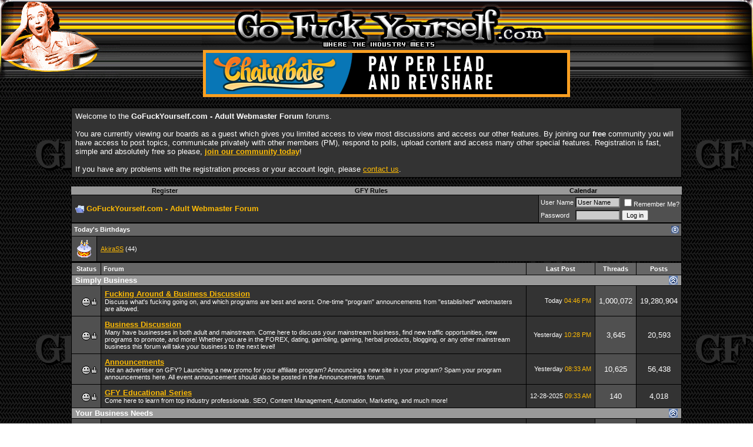

--- FILE ---
content_type: text/html; charset=ISO-8859-1
request_url: https://m.gfy.com/?s=ce0d025bd3c996074db904df7dcabde1
body_size: 9923
content:
<!DOCTYPE html PUBLIC "-//W3C//DTD XHTML 1.0 Transitional//EN" "http://www.w3.org/TR/xhtml1/DTD/xhtml1-transitional.dtd">
<html xmlns="http://www.w3.org/1999/xhtml" dir="ltr" lang="en">
<head>
<base href="https://m.gfy.com/" /><!--[if IE]></base><![endif]-->
	<!-- no cache headers -->
	<meta http-equiv="Pragma" content="no-cache" />
	<meta http-equiv="Expires" content="-1" />
	<meta http-equiv="Cache-Control" content="no-cache" />
	<!-- end no cache headers -->

 	<meta name="robots" content="noarchive">
	
	<title>GFY Webmaster Board</title>
	<link rel="canonical" href="https://gfy.com/" />
<link rel="shortcut icon" type="image/x-icon" href="https://gfy.com/favicon_GFY.ico"/>
<link rel="icon" type="image/ico" href="https://gfy.com/favicon_GFY.ico"/>
<meta http-equiv="Content-Type" content="text/html; charset=ISO-8859-1" />
<meta name="generator" content="vBulletin 3.8.8" />

<meta name="keywords" content="affiliate resource board, adult webmaster resources, adult webmaster resource, adult webmaster board, Adult Webmaster Forum, Adult Webmaster Board, Adult Webmaster Message Board" />
<meta name="description" content="GFY - Adult Webmaster Forum" />


<!-- CSS Stylesheet -->
<style type="text/css" id="vbulletin_css">
/**
* vBulletin 3.8.8 CSS
* Style: 'GFY Webmaster Board vBulletin 3 Style ALL'; Style ID: 18
*/
body
{
	background: black;
	color: white;
	font: 10pt verdana, geneva, lucida, 'lucida grande', arial, helvetica, sans-serif;
	margin: 0px 0px 0px 0px;
	padding: 0px;
	background-image: url('/skins/gfy/skin/bg_org.gif');
}
a:link, body_alink
{
	color: #fdba05;
}
a:visited, body_avisited
{
	color: white;
}
a:hover, a:active, body_ahover
{
	color: #cc6600;
}
td, th, p, li
{
	background: transparent;
	font: 10pt verdana, geneva, lucida, 'lucida grande', arial, helvetica, sans-serif;
}
.tborder
{
	background: black;
	color: black;
}
.tcat
{
	background: #999999;
	color: #ffffff;
	font: bold 10pt verdana, geneva, lucida, 'lucida grande', arial, helvetica, sans-serif;
	padding: 1px 6px 1px 6px;
	/*border-color: yellow;
	border-width: 2px;
	border-style: solid;*/
}
.tcat a:link, .tcat_alink
{
	color: #ffffff;
	text-decoration: none;
}
.tcat a:visited, .tcat_avisited
{
	color: #ffffff;
	text-decoration: none;
}
.tcat a:hover, .tcat a:active, .tcat_ahover
{
	color: #999999;
	text-decoration: underline;
}
.thead
{
	background: #666666;
	color: #FFFFFF;
	font: bold 11px tahoma, verdana, geneva, lucida, 'lucida grande', arial, helvetica, sans-serif;
}
.thead a:link, .thead_alink
{
	color: #FFFFFF;
}
.thead a:visited, .thead_avisited
{
	color: #FFFFFF;
}
.thead a:hover, .thead a:active, .thead_ahover
{
	color: #FFFFFF;
}
.tfoot
{
	color: #cccccc;
}
.tfoot a:link, .tfoot_alink
{
	color: #cccccc;
}
.tfoot a:visited, .tfoot_avisited
{
	color: #cccccc;
}
.tfoot a:hover, .tfoot a:active, .tfoot_ahover
{
	color: white;
}
.alt1, .alt1Active
{
	background: #333333;
	color: white;
}
.alt2, .alt2Active
{
	background: #505050;
	color: white;
}
.inlinemod
{
	background: #FFFFCC;
	color: #000000;
}
.wysiwyg
{
	background: #cccccc;
	color: #000000;
	font: 10pt verdana, geneva, lucida, 'lucida grande', arial, helvetica, sans-serif;
}
textarea, .bginput
{
	background: #cccccc;
	font: 10pt verdana, geneva, lucida, 'lucida grande', arial, helvetica, sans-serif;
}
.bginput option, .bginput optgroup
{
	font-size: 10pt;
	font-family: verdana, geneva, lucida, 'lucida grande', arial, helvetica, sans-serif;
}
.button
{
	font: 11px verdana, geneva, lucida, 'lucida grande', arial, helvetica, sans-serif;
}
select
{
	font: 11px verdana, geneva, lucida, 'lucida grande', arial, helvetica, sans-serif;
}
option, optgroup
{
	font-size: 11px;
	font-family: verdana, geneva, lucida, 'lucida grande', arial, helvetica, sans-serif;
}
.smallfont
{
	font: 11px verdana, geneva, lucida, 'lucida grande', arial, helvetica, sans-serif;
}
.time
{
	color: #fdba05;
}
.navbar
{
	background: transparent;
	color: #fdba05;
	font: 9px verdana, geneva, lucida, 'lucida grande', arial, helvetica, sans-serif;
}
.highlight
{
	color: #FFFFFF;
	font-weight: bold;
}
.fjsel
{
	background: #505050;
	color: white;
}
.fjdpth0
{
	background: #cccccc;
	color: #000000;
}
.panel
{
	background: #505050;
	color: white;
	padding: 10px;
	border: 2px outset;
}
.panelsurround
{
	background: black;
	color: black;
}
legend
{
	color: #fdba05;
	font: 11px tahoma, verdana, geneva, lucida, 'lucida grande', arial, helvetica, sans-serif;
}
.vbmenu_control
{
	background: #999999;
	color: #fdba05;
	font: bold 11px tahoma, verdana, geneva, lucida, 'lucida grande', arial, helvetica, sans-serif;
	padding: 1px 6px 1px 6px;
	white-space: nowrap;
	/*border-color: yellow;
	border-width: 2px;
	border-style: solid;*/
}
.vbmenu_control a:link, .vbmenu_control_alink
{
	color: #000000;
	text-decoration: none;
}
.vbmenu_control a:visited, .vbmenu_control_avisited
{
	color: #000000;
	text-decoration: none;
}
.vbmenu_control a:hover, .vbmenu_control a:active, .vbmenu_control_ahover
{
	color: white;
	text-decoration: underline;
}
.vbmenu_popup
{
	background: #505050;
	color: white;
	border: 1px solid #0B198C;
}
.vbmenu_option
{
	background: #505050;
	color: WHITE;
	font: 11px verdana, geneva, lucida, 'lucida grande', arial, helvetica, sans-serif;
	white-space: nowrap;
	cursor: pointer;
}
.vbmenu_option a:link, .vbmenu_option_alink
{
	color: #fdba05;
	text-decoration: none;
}
.vbmenu_option a:visited, .vbmenu_option_avisited
{
	color: white;
	text-decoration: none;
}
.vbmenu_option a:hover, .vbmenu_option a:active, .vbmenu_option_ahover
{
	color: #cc6600;
	text-decoration: none;
}
.vbmenu_hilite
{
	background: #cccccc;
	color: black;
	font: 11px verdana, geneva, lucida, 'lucida grande', arial, helvetica, sans-serif;
	white-space: nowrap;
	cursor: pointer;
}
.vbmenu_hilite a:link, .vbmenu_hilite_alink
{
	color: white;
	text-decoration: none;
}
.vbmenu_hilite a:visited, .vbmenu_hilite_avisited
{
	color: white;
	text-decoration: none;
}
.vbmenu_hilite a:hover, .vbmenu_hilite a:active, .vbmenu_hilite_ahover
{
	color: white;
	text-decoration: none;
}
/* ***** styling for 'big' usernames on postbit etc. ***** */
.bigusername {
font-size: 10pt;
font-weight: bold;
}


#mylink 
{
	color: #000000;
}
/* ***** pin thread ***** */
#pinoption
{
	background: #FFFFFF;
	color: BLACK;
	font: 11px verdana, geneva, lucida, 'lucida grande', arial, helvetica, sans-serif;
	white-space: nowrap;
}
#pinoptiong
{
	background: #fdba05;
	color: BLACK;
	font: 11px verdana, geneva, lucida, 'lucida grande', arial, helvetica, sans-serif;
	white-space: nowrap;
}
#pinoptionr
{
	background: #cc6600;
	color: BLACK;
	font: 11px verdana, geneva, lucida, 'lucida grande', arial, helvetica, sans-serif;
	white-space: nowrap;
}
#pinoptionold
{
	background: #505050;
	color: BLACK;
	font: 11px verdana, geneva, lucida, 'lucida grande', arial, helvetica, sans-serif;
	white-space: nowrap;
}



/* ***** small padding on 'thead' elements ***** */
td.thead, div.thead { padding: 4px; }

/* ***** basic styles for multi-page nav elements */
.pagenav a { text-decoration: none; }
.pagenav td { padding: 2px 4px 2px 4px; }

/* ***** define margin and font-size for elements inside panels ***** */
.fieldset { margin-bottom: 6px; }
.fieldset, .fieldset td, .fieldset p, .fieldset li { font-size: 11px; }

/* ***** don't change the following ***** */
form { display: inline; }
label { cursor: default; }
.normal { font-weight: normal; }
.inlineimg { vertical-align: middle; }



.wma-btn-reg {
  border-top-left-radius: 5px;
  border-top-right-radius: 5px;
  border-bottom-right-radius: 5px;
  border-bottom-left-radius: 5px;
  text-transform: uppercase;
  margin-right: 0px;
  margin-top: 1px;
  display: inline-block;
  background-image: initial;
  background-position-x: initial;
  background-position-y: initial;
  background-size: initial;
  background-repeat-x: initial;
  background-repeat-y: initial;
  background-attachment: initial;
  background-origin: initial;
  background-clip: initial;
  background-color: rgb(210, 35, 42);
  color: rgb(255, 255, 255);
  padding-top: 10px;
  padding-right: 10px;
  padding-bottom: 10px;
  padding-left: 10px;
  font-size: 15px;
  line-height: 12px;
  text-decoration-line: none;
  text-decoration-style: initial;
  text-decoration-color: initial;
}

a.wma-btn-reg, a.wma-btn-reg:hover, a.wma-btn-reg:active, a.wma-btn-reg:visited {
  color: #fff;
}
</style>
<link rel="stylesheet" type="text/css" href="clientscript/vbulletin_important.css?v=388" />


<!-- / CSS Stylesheet -->




<script type="text/javascript" src="clientscript/yui/yahoo-dom-event/yahoo-dom-event.js?v=388"></script>
<script type="text/javascript" src="clientscript/yui/connection/connection-min.js?v=388"></script>
<script type="text/javascript">
<!--
var SESSIONURL = "s=38f34c63bf0e6af3bc78ca77e68b4ca3&";
var SECURITYTOKEN = "guest";
var IMGDIR_MISC = "images/misc";
var vb_disable_ajax = parseInt("0", 10);
// -->
</script>
<script type="text/javascript" src="clientscript/vbulletin_global.js?v=388"></script>
<script type="text/javascript" src="clientscript/vbulletin_menu.js?v=388"></script>


	<link rel="alternate" type="application/rss+xml" title="GoFuckYourself.com - Adult Webmaster Forum RSS Feed" href="https://gfy.com/external.php?type=RSS2" />
	



  


<script type="text/javascript">
function largerThan(a,b)
{
return a>b;
}
</script>
<script language="javascript">AC_FL_RunContent = 0;</script>
<script src="/js/AC_RunActiveContent.js" language="javascript"></script>


<!-- jQuery -->
<script src="/js/jquery-1.7.2.min.js"></script>
<script src="/js/UItoTop/js/easing.js"></script>
<link rel="stylesheet" media="screen,projection" href="https://gfy.com/js/UItoTop/css/ui.totop.css" />
<script src="https://gfy.com//js/UItoTop/js/jquery.ui.totop.min.js"></script>
<script>
$.noConflict();
jQuery(document).ready(function() {
	jQuery().UItoTop({ easingType: 'easeOutQuart' });
});
</script>

<script type="application/ld+json">
{
	"@context": "https://schema.org",
	"@type": "WebSite",
	"url": "https://gfy.com",
	"potentialAction": {
		"@type": "SearchAction",
		"target": "https://gfy.com/search.php?do=process&query={search_term_string}",
		"query-input": "required name=search_term_string"
	}
}
</script>
</head>
<body>
<link rel="stylesheet" type="text/css" href="https://gfy.com/skins/custom_skin/default.css" />
<script type="text/javascript" src="/js/swfobject.js"></script>


<table border="0" width="100%" cellspacing="0" cellpadding="0" background="/skins/gfy2007hdr/bg.gif" class="header">
	<tr>
		<td rowspan="3" width="204" align="left" valign="top">
			
			
				<img border="0" src="/skins/gfy/gfy_lady.jpg" width=""  height="168">
			
			
		</td>
		<td rowspan="3" valign="top">&nbsp;</td>
		<td rowspan="3"  width="2" valign="top">&nbsp;</td>
		<td align="center" valign="top" width="628" height="81">
			
			
				<a href="/">
			
			
				<img border="0" src="/skins/gfy2007hdr/logo.gif" width="" height="81"></a>
			
			
				</a>
			
		</td>
		<td rowspan="3" valign="top" width="2">&nbsp;</td>
		<td rowspan="3">&nbsp;</td>
		<td rowspan="3" width="169" align="right" valign="top">
			
			
				<img border="0" src="/skins/gfy2007hdr/right.gif" width="" height="168">
			
				
			
		</td>
	</tr>
	
	<tr>
		<td width="628" height="84" align="center">
			<ins data-avn-id="37693cfc748049e45d87b8c7d8b9aacd"></ins>
		</td>
	</tr>
</table>

<!-- content table -->
<!-- open content container -->

<div align="center">
	<div class="page" style="width:85%; text-align:left">
		<div style="padding:0px 25px 0px 25px" align="left">




<!-- // Start Welcome Headers // -->
<!-- google_ad_section_start(weight=ignore) -->


	
	
		<!-- guest welcome message -->
		<br />
		<table class="tborder" cellpadding="6" cellspacing="1" border="0" width="100%" align="center">
		<tr> 
			<td class="alt1">
				Welcome to the <strong>GoFuckYourself.com - Adult Webmaster Forum</strong> forums. <br /><br />You are currently viewing our boards as a guest which gives you limited access to view most discussions and access our other features. By joining our <strong>free</strong> community you will have access to post topics, communicate privately with other members (PM), respond to polls, upload content and access many other special features. Registration is fast, simple and absolutely free so please, <a href="http://m.gfy.com/register.php?s=38f34c63bf0e6af3bc78ca77e68b4ca3"><strong>join our community today</strong></a>! <br /><br />If you have any problems with the registration process or your account login, please <a rel="nofollow" href="/cdn-cgi/l/email-protection#e0898e868fa0878699ce838f8d">contact us</a>.
			</td>
		</tr>
		</table>
		<!-- / guest welcome message -->
	

	

	

	
				
	
					


<!-- google_ad_section_end -->
<!-- // End Welcome Headers // -->

	

<script data-cfasync="false" src="/cdn-cgi/scripts/5c5dd728/cloudflare-static/email-decode.min.js"></script><script type="text/javascript">
<!--
function log_out()
{
	ht = document.getElementsByTagName("html");
	ht[0].style.filter = "progid:DXImageTransform.Microsoft.BasicImage(grayscale=1)";
	if (confirm('Are you sure you want to log out?'))
	{
		return true;
	}
	else
	{
		ht[0].style.filter = "";
		return false;
	}
}
//-->
</script>

<!-- PM Notification -->

<!-- / PM Notification -->  

<br />
<!-- nav buttons bar -->
<div align="center">
	<table class="tborder" cellpadding="6" cellspacing="0" border="0" width="100%" align="center" style="border-top-width:0px">
	<tr align="center">
		
		
			<td class="vbmenu_control"><a href="http://m.gfy.com/register.php?s=38f34c63bf0e6af3bc78ca77e68b4ca3" rel="nofollow">Register</a></td>
		
		<td class="vbmenu_control"><a rel="nofollow" href="http://www.gofuckyourself.com/forumdisplay.php?f=39" accesskey="5">GFY Rules</a></td>
		<!--<td class="vbmenu_control"><a href="http://m.gfy.com/members/list/?s=38f34c63bf0e6af3bc78ca77e68b4ca3">Members List</a></td>-->
		<td class="vbmenu_control"><a href="http://m.gfy.com/calendar.php?s=38f34c63bf0e6af3bc78ca77e68b4ca3">Calendar</a></td>
				
			
			
		
		
	</tr>
	</table>
</div>
<!-- / nav buttons bar -->

<!-- breadcrumb, login, pm info -->
<table class="tborder" cellpadding="6" cellspacing="1" border="0" width="100%" align="center">
<tr>
	<td class="alt1" width="100%">
		
			<div class="navbar" style="font-size:10pt"><a href="http://m.gfy.com/?s=38f34c63bf0e6af3bc78ca77e68b4ca3" accesskey="1"><img class="inlineimg" src="images/misc/navbits_start.gif" alt="" border="0" /></a> <strong>GoFuckYourself.com - Adult Webmaster Forum</strong></div>
		
	</td>	
	
	
		
		<td class="alt2" nowrap="nowrap" style="padding:0px">
			
		<!-- login form -->
		<script type="text/javascript" src="clientscript/vbulletin_fingerprint.js?v=388"></script>
		<form action="login.php?do=login" method="post" onsubmit="md5hash(vb_login_password, vb_login_md5password, vb_login_md5password_utf, 0)">
		<script type="text/javascript" src="clientscript/vbulletin_md5.js?v=388"></script>
		<table cellpadding="0" cellspacing="3" border="0">
		<tr>
			<td class="smallfont"><label for="navbar_username">User Name</label></td>
			<td><input type="text" class="bginput" style="font-size: 11px" name="vb_login_username" id="navbar_username" size="10" accesskey="u" tabindex="101" value="User Name" onfocus="if (this.value == 'User Name') this.value = '';" /></td>
			<td class="smallfont" colspan="2" nowrap="nowrap"><label for="cb_cookieuser_navbar"><input type="checkbox" name="cookieuser" value="1" tabindex="103" id="cb_cookieuser_navbar" accesskey="c" />Remember Me?</label></td>
		</tr>
		<tr>
			<td class="smallfont"><label for="navbar_password">Password</label></td>
			<td><input type="password" class="bginput" style="font-size: 11px" name="vb_login_password" id="navbar_password" size="10" tabindex="102" /></td>
			<td><input type="submit" class="button" value="Log in" tabindex="104" title="Enter your username and password in the boxes provided to login, or click the 'register' button to create a profile for yourself." accesskey="s" /></td>
		</tr>
		</table>
		<input type="hidden" name="s" value="38f34c63bf0e6af3bc78ca77e68b4ca3" />
		<input type="hidden" name="securitytoken" value="guest" />
		<input type="hidden" name="do" value="login" />		
		<input type="hidden" name="vb_login_md5password" />
		<input type="hidden" name="vb_login_md5password_utf" />
		<input type="hidden" name="vb_fingerprint" id="vb_fingerprint" />
<input type="hidden" name="vb_fingerprint_details" id="vb_fingerprint_details" />
		</form>

		<script type="text/javascript">
			document.getElementById('vb_fingerprint').value = window.fingerprint;
			document.getElementById('vb_fingerprint_details').value = window.fingerprint_details;
		</script>
		<!-- / login form -->
			
		</td>
		
		
	
</tr>
</table>
<!-- / breadcrumb, login, pm info -->




<!-- NAVBAR POPUP MENUS -->
	
	

	

	
<!-- / NAVBAR POPUP MENUS -->

<!-- PAGENAV POPUP -->

	<div class="vbmenu_popup" id="pagenav_menu" style="display:none">
		<table cellpadding="4" cellspacing="1" border="0">
		<tr>
			<td class="thead" nowrap="nowrap">Go to Page...</td>
		</tr>
		<tr>
			<td class="vbmenu_option" title="nohilite">
			<form action="https://gfy.com/index.php" method="get" onsubmit="return this.gotopage()" id="pagenav_form">
				<input type="text" class="bginput" id="pagenav_itxt" style="font-size:11px" size="4" />
				<input type="button" class="button" id="pagenav_ibtn" value="Go" />
			<input type="hidden" name="vb_fingerprint" id="vb_fingerprint" />
<input type="hidden" name="vb_fingerprint_details" id="vb_fingerprint_details" />
		</form>

		<script type="text/javascript">
			document.getElementById('vb_fingerprint').value = window.fingerprint;
			document.getElementById('vb_fingerprint_details').value = window.fingerprint_details;
		</script>
			</td>
		</tr>
		</table>
	</div>

<!-- / PAGENAV POPUP -->












<table class="tborder" cellpadding="6" cellspacing="1" border="0" width="100%" align="center">
	<thead>
		<tr>
			<td class="thead" colspan="2">
				<a style="float:right" href="#top" onclick="return toggle_collapse('forumhome_birthdays')"><img id="collapseimg_forumhome_birthdays" src="skins/gfy/images/buttons/collapse_thead.gif" alt="" border="0" /></a>
				Today's Birthdays
			</td>
		</tr>
	</thead>
	<tbody id="collapseobj_forumhome_birthdays" style="">
		<tr>
			<td class="alt2"><a rel="nofollow" href="http://m.gfy.com/calendar.php?do=getday&amp;day=2026-01-17&amp;sb=1&amp;s=38f34c63bf0e6af3bc78ca77e68b4ca3"><img src="images/misc/birthday.gif" alt="View Birthdays" border="0" /></a></td>
			<td class="alt1" width="100%"><div class="smallfont"><!--rlm--><a href="http://m.gfy.com/members/akirass/?s=38f34c63bf0e6af3bc78ca77e68b4ca3">AkiraSS</a> <!--rlm-->(44)</div></td>
		</tr>
	</tbody>
</table>


<!-- main -->
<table cellspacing="0" cellpadding="0" border="0" width="100%">
<tr><td><img src="/skins/gfy/images/black.gif" width="720" height="1" border="0"></td></tr>
<tr>
<td>
<table class="tborder" cellpadding="6" cellspacing="1" border="0" width="100%" align="center">
<thead>
	<tr align="center">
	  <td class="thead">Status</td>
	  <td class="thead" width="100%" align="left">Forum</td>
	  <td class="thead" width="175">Last Post</td>
	  <td class="thead">Threads</td>
	  <td class="thead">Posts</td>
	  
	</tr>
</thead>
<tbody>
	<tr>
		<td class="tcat" colspan="5">
			<a style="float:right" href="#top" onclick="return toggle_collapse('forumbit_40')"><img id="collapseimg_forumbit_40" src="skins/gfy/images/buttons/collapse_tcat.gif" alt="" border="0" /></a>
			<a href="http://m.gfy.com/simply-business/?s=38f34c63bf0e6af3bc78ca77e68b4ca3">Simply Business</a>
			
			
		</td>
	</tr>
</tbody>

<tbody id="collapseobj_forumbit_40" style="">
<tr align="center">
	<td class="alt2"><img src="skins/gfy/images/statusicon/forum_old.gif" alt="" border="0" /></td>
	<td class="alt1Active" align="left" id="f26">
		<div>
			<a href="http://m.gfy.com/fucking-around-and-business-discussion/?s=38f34c63bf0e6af3bc78ca77e68b4ca3"><strong>Fucking Around &amp; Business Discussion</strong></a>
			
		</div>
		<div class="smallfont">Discuss what's fucking going on, and which programs are best and worst. One-time &quot;program&quot; announcements from &quot;established&quot; webmasters are allowed.</div>
		
		
	</td>
	<td class="alt1" nowrap="nowrap"><!--

<div class="smallfont" align="left">
	<div>
		<span style="white-space:nowrap">
		
		
			News
			</span>&nbsp;
			<span style="white-space:nowrap">
		
		<a href="http://m.gfy.com/fucking-around-and-business-discussion/1388220-porn-star-prisoner-predator-shocking-truth-sheem-dream-new-post.html?s=38f34c63bf0e6af3bc78ca77e68b4ca3" style="white-space:nowrap" title="Go to first unread post in thread 'Porn Star. Prisoner. Predator. The shocking truth behind Sheem The Dream.'"><strong>Porn Star. Prisoner....</strong></a></span>
	</div>
	<div style="white-space:nowrap">
		by <a href="http://m.gfy.com/member.php?find=lastposter&amp;f=26&amp;s=38f34c63bf0e6af3bc78ca77e68b4ca3" rel="nofollow">VikingMan</a>
	</div>
	<div align="right" style="white-space:nowrap">
		Today <span class="time">04:46 PM</span>
		<a href="http://m.gfy.com/fucking-around-and-business-discussion/1388220-porn-star-prisoner-predator-shocking-truth-sheem-dream-post23425958.html?s=38f34c63bf0e6af3bc78ca77e68b4ca3#post23425958"><img class="inlineimg" src="skins/gfy/images/buttons/lastpost.gif" alt="Go to last post" border="0" /></a>
	</div>
</div>

-->

<div class="smallfont" align="right">
	Today <span class="time">04:46 PM</span>
</div></td>
	<td class="alt2">1,000,072</td>
	<td class="alt1">19,280,904</td>
	
</tr>
<tr align="center">
	<td class="alt2"><img src="skins/gfy/images/statusicon/forum_old.gif" alt="" border="0" /></td>
	<td class="alt1Active" align="left" id="f48">
		<div>
			<a href="http://m.gfy.com/business-discussion/?s=38f34c63bf0e6af3bc78ca77e68b4ca3"><strong>Business Discussion</strong></a>
			
		</div>
		<div class="smallfont">Many have businesses in both adult and mainstream. Come here to discuss your mainstream business, find new traffic opportunities, new programs to promote, and more! Whether you are in the FOREX, dating, gambling, gaming, herbal products, blogging, or any other mainstream business this forum will take your business to the next level!</div>
		
		
	</td>
	<td class="alt1" nowrap="nowrap"><!--

<div class="smallfont" align="left">
	<div>
		<span style="white-space:nowrap">
		
		
		<a href="http://m.gfy.com/business-discussion/1386172-looking-promoters-new-post.html?s=38f34c63bf0e6af3bc78ca77e68b4ca3" style="white-space:nowrap" title="Go to first unread post in thread 'Looking for Promoters'"><strong>Looking for Promoters</strong></a></span>
	</div>
	<div style="white-space:nowrap">
		by <a href="http://m.gfy.com/member.php?find=lastposter&amp;f=48&amp;s=38f34c63bf0e6af3bc78ca77e68b4ca3" rel="nofollow">gotonudecom</a>
	</div>
	<div align="right" style="white-space:nowrap">
		Yesterday <span class="time">10:28 PM</span>
		<a href="http://m.gfy.com/business-discussion/1386172-looking-promoters-post23425839.html?s=38f34c63bf0e6af3bc78ca77e68b4ca3#post23425839"><img class="inlineimg" src="skins/gfy/images/buttons/lastpost.gif" alt="Go to last post" border="0" /></a>
	</div>
</div>

-->

<div class="smallfont" align="right">
	Yesterday <span class="time">10:28 PM</span>
</div></td>
	<td class="alt2">3,645</td>
	<td class="alt1">20,593</td>
	
</tr>
<tr align="center">
	<td class="alt2"><img src="skins/gfy/images/statusicon/forum_old.gif" alt="" border="0" /></td>
	<td class="alt1Active" align="left" id="f44">
		<div>
			<a href="http://m.gfy.com/announcements/?s=38f34c63bf0e6af3bc78ca77e68b4ca3"><strong>Announcements</strong></a>
			
		</div>
		<div class="smallfont">Not an advertiser on GFY? Launching a new promo for your affiliate program? Announcing a new site in your program? Spam your program announcements here. All event announcement should also be posted in the Announcements forum.</div>
		
		
	</td>
	<td class="alt1" nowrap="nowrap"><!--

<div class="smallfont" align="left">
	<div>
		<span style="white-space:nowrap">
		
		
		<a href="http://m.gfy.com/announcements/1203886-lospollos-com-global-smart-link-affiliate-program-weekly-payments-24-7-support-new-post.html?s=38f34c63bf0e6af3bc78ca77e68b4ca3" style="white-space:nowrap" title="Go to first unread post in thread 'LosPollos.com - Global Smart Link Affiliate Program | Weekly Payments | 24/7 Support'"><strong>LosPollos.com - Global Smart...</strong></a></span>
	</div>
	<div style="white-space:nowrap">
		by <a href="http://m.gfy.com/member.php?find=lastposter&amp;f=44&amp;s=38f34c63bf0e6af3bc78ca77e68b4ca3" rel="nofollow">LosPollos</a>
	</div>
	<div align="right" style="white-space:nowrap">
		Yesterday <span class="time">08:33 AM</span>
		<a href="http://m.gfy.com/announcements/1203886-lospollos-com-global-smart-link-affiliate-program-weekly-payments-24-7-support-post23425641.html?s=38f34c63bf0e6af3bc78ca77e68b4ca3#post23425641"><img class="inlineimg" src="skins/gfy/images/buttons/lastpost.gif" alt="Go to last post" border="0" /></a>
	</div>
</div>

-->

<div class="smallfont" align="right">
	Yesterday <span class="time">08:33 AM</span>
</div></td>
	<td class="alt2">10,625</td>
	<td class="alt1">56,438</td>
	
</tr>
<tr align="center">
	<td class="alt2"><img src="skins/gfy/images/statusicon/forum_old.gif" alt="" border="0" /></td>
	<td class="alt1Active" align="left" id="f38">
		<div>
			<a href="http://m.gfy.com/gfy-educational-series/?s=38f34c63bf0e6af3bc78ca77e68b4ca3"><strong>GFY Educational Series</strong></a>
			
		</div>
		<div class="smallfont">Come here to learn from top industry professionals. SEO, Content Management, Automation, Marketing, and much more!</div>
		
		
	</td>
	<td class="alt1" nowrap="nowrap"><!--

<div class="smallfont" align="left">
	<div>
		<span style="white-space:nowrap">
		
		
		<a href="http://m.gfy.com/gfy-educational-series/1383708-star-wars-day-content-new-post.html?s=38f34c63bf0e6af3bc78ca77e68b4ca3" style="white-space:nowrap" title="Go to first unread post in thread 'How do you use Star Wars day for content?'"><strong>How do you use Star Wars day...</strong></a></span>
	</div>
	<div style="white-space:nowrap">
		by <a href="http://m.gfy.com/member.php?find=lastposter&amp;f=38&amp;s=38f34c63bf0e6af3bc78ca77e68b4ca3" rel="nofollow">TheLegacy</a>
	</div>
	<div align="right" style="white-space:nowrap">
		12-28-2025 <span class="time">09:33 AM</span>
		<a href="http://m.gfy.com/gfy-educational-series/1383708-star-wars-day-content-post23421779.html?s=38f34c63bf0e6af3bc78ca77e68b4ca3#post23421779"><img class="inlineimg" src="skins/gfy/images/buttons/lastpost.gif" alt="Go to last post" border="0" /></a>
	</div>
</div>

-->

<div class="smallfont" align="right">
	12-28-2025 <span class="time">09:33 AM</span>
</div></td>
	<td class="alt2">140</td>
	<td class="alt1">4,018</td>
	
</tr>

</tbody>

<tbody>
	<tr>
		<td class="tcat" colspan="5">
			<a style="float:right" href="#top" onclick="return toggle_collapse('forumbit_41')"><img id="collapseimg_forumbit_41" src="skins/gfy/images/buttons/collapse_tcat.gif" alt="" border="0" /></a>
			<a href="http://m.gfy.com/your-business-needs/?s=38f34c63bf0e6af3bc78ca77e68b4ca3">Your Business Needs</a>
			
			
		</td>
	</tr>
</tbody>

<tbody id="collapseobj_forumbit_41" style="">
<tr align="center">
	<td class="alt2"><img src="skins/gfy/images/statusicon/forum_old.gif" alt="" border="0" /></td>
	<td class="alt1Active" align="left" id="f56">
		<div>
			<a href="http://m.gfy.com/gfy-content-market/?s=38f34c63bf0e6af3bc78ca77e68b4ca3"><strong>GFY Content Market</strong></a>
			
		</div>
		<div class="smallfont">The best place to sell and buy your content.</div>
		
		
	</td>
	<td class="alt1" nowrap="nowrap"><!--

<div class="smallfont" align="left">
	<div>
		<span style="white-space:nowrap">
		
		
		<a href="http://m.gfy.com/gfy-content-market/1388291-insane-deal-17-000-hd-clips-4500-a-new-post.html?s=38f34c63bf0e6af3bc78ca77e68b4ca3" style="white-space:nowrap" title="Go to first unread post in thread 'Insane Deal 17,000 HD clips $4500'"><strong>Insane Deal 17,000 HD clips...</strong></a></span>
	</div>
	<div style="white-space:nowrap">
		by <a href="http://m.gfy.com/member.php?find=lastposter&amp;f=56&amp;s=38f34c63bf0e6af3bc78ca77e68b4ca3" rel="nofollow">amacontent</a>
	</div>
	<div align="right" style="white-space:nowrap">
		01-15-2026 <span class="time">09:53 AM</span>
		<a href="http://m.gfy.com/gfy-content-market/1388291-insane-deal-17-000-hd-clips-4500-a-post23425380.html?s=38f34c63bf0e6af3bc78ca77e68b4ca3#post23425380"><img class="inlineimg" src="skins/gfy/images/buttons/lastpost.gif" alt="Go to last post" border="0" /></a>
	</div>
</div>

-->

<div class="smallfont" align="right">
	01-15-2026 <span class="time">09:53 AM</span>
</div></td>
	<td class="alt2">5,081</td>
	<td class="alt1">26,069</td>
	
</tr>
<tr align="center">
	<td class="alt2"><img src="skins/gfy/images/statusicon/forum_old.gif" alt="" border="0" /></td>
	<td class="alt1Active" align="left" id="f35">
		<div>
			<a href="http://m.gfy.com/sell-and-buy-forum/?s=38f34c63bf0e6af3bc78ca77e68b4ca3"><strong>Sell and Buy Forum</strong></a>
			
		</div>
		<div class="smallfont">The place for sellers and buyers to get together. Sell and buy work, sigs, designs, traffic, gallery spots, cars, whatever. Buyer beware, GFY is not responsible for bad deals.</div>
		
		
	</td>
	<td class="alt1" nowrap="nowrap"><!--

<div class="smallfont" align="left">
	<div>
		<span style="white-space:nowrap">
		
		
			For Sale
			</span>&nbsp;
			<span style="white-space:nowrap">
		
		<a href="http://m.gfy.com/sell-and-buy-forum/1378683-selling-permanent-blog-posts-12-website-new-post.html?s=38f34c63bf0e6af3bc78ca77e68b4ca3" style="white-space:nowrap" title="Go to first unread post in thread 'Selling permanent blog posts on 12 year old website'"><strong>Selling permanent blog posts...</strong></a></span>
	</div>
	<div style="white-space:nowrap">
		by <a href="http://m.gfy.com/member.php?find=lastposter&amp;f=35&amp;s=38f34c63bf0e6af3bc78ca77e68b4ca3" rel="nofollow">Reno78</a>
	</div>
	<div align="right" style="white-space:nowrap">
		Today <span class="time">10:41 AM</span>
		<a href="http://m.gfy.com/sell-and-buy-forum/1378683-selling-permanent-blog-posts-12-website-post23425893.html?s=38f34c63bf0e6af3bc78ca77e68b4ca3#post23425893"><img class="inlineimg" src="skins/gfy/images/buttons/lastpost.gif" alt="Go to last post" border="0" /></a>
	</div>
</div>

-->

<div class="smallfont" align="right">
	Today <span class="time">10:41 AM</span>
</div></td>
	<td class="alt2">99,453</td>
	<td class="alt1">675,330</td>
	
</tr>
<tr align="center">
	<td class="alt2"><img src="skins/gfy/images/statusicon/forum_old.gif" alt="" border="0" /></td>
	<td class="alt1Active" align="left" id="f42">
		<div>
			<a href="http://m.gfy.com/gfy-jobs-and-services-market/?s=38f34c63bf0e6af3bc78ca77e68b4ca3"><strong>GFY Jobs and Services Market</strong></a>
			
		</div>
		<div class="smallfont">Looking for work? Have a job and looking for that right person to fill your position? Post your resumes and open positions here! Does your company provide a service that the industry needs? Post your service here. Video Editing, blog writing, encoding, programming, the works.</div>
		
		
	</td>
	<td class="alt1" nowrap="nowrap"><!--

<div class="smallfont" align="left">
	<div>
		<span style="white-space:nowrap">
		
		
		<a href="http://m.gfy.com/gfy-jobs-and-services-market/1351231-1-adult-writing-service-copywriters-new-post.html?s=38f34c63bf0e6af3bc78ca77e68b4ca3" style="white-space:nowrap" title="Go to first unread post in thread '#1 Adult Writing Service - X Copywriters'"><strong>#1 Adult Writing Service - X...</strong></a></span>
	</div>
	<div style="white-space:nowrap">
		by <a href="http://m.gfy.com/member.php?find=lastposter&amp;f=42&amp;s=38f34c63bf0e6af3bc78ca77e68b4ca3" rel="nofollow">hellboy78</a>
	</div>
	<div align="right" style="white-space:nowrap">
		Today <span class="time">12:38 PM</span>
		<a href="http://m.gfy.com/gfy-jobs-and-services-market/1351231-1-adult-writing-service-copywriters-post23425905.html?s=38f34c63bf0e6af3bc78ca77e68b4ca3#post23425905"><img class="inlineimg" src="skins/gfy/images/buttons/lastpost.gif" alt="Go to last post" border="0" /></a>
	</div>
</div>

-->

<div class="smallfont" align="right">
	Today <span class="time">12:38 PM</span>
</div></td>
	<td class="alt2">10,390</td>
	<td class="alt1">56,297</td>
	
</tr>
<tr align="center">
	<td class="alt2"><img src="skins/gfy/images/statusicon/forum_old.gif" alt="" border="0" /></td>
	<td class="alt1Active" align="left" id="f31">
		<div>
			<a href="http://m.gfy.com/traffic-trades-gallery-requests/?s=38f34c63bf0e6af3bc78ca77e68b4ca3"><strong>Traffic Trades/Gallery Requests</strong></a>
			
		</div>
		<div class="smallfont">Post traffic trades or gallery requests here.</div>
		
		
	</td>
	<td class="alt1" nowrap="nowrap"><!--

<div class="smallfont" align="left">
	<div>
		<span style="white-space:nowrap">
		
		
		<a href="http://m.gfy.com/traffic-trades-gallery-requests/1388222-exchange-links-new-post.html?s=38f34c63bf0e6af3bc78ca77e68b4ca3" style="white-space:nowrap" title="Go to first unread post in thread 'exchange links'"><strong>exchange links</strong></a></span>
	</div>
	<div style="white-space:nowrap">
		by <a href="http://m.gfy.com/member.php?find=lastposter&amp;f=31&amp;s=38f34c63bf0e6af3bc78ca77e68b4ca3" rel="nofollow">xxxtik</a>
	</div>
	<div align="right" style="white-space:nowrap">
		01-12-2026 <span class="time">08:39 AM</span>
		<a href="http://m.gfy.com/traffic-trades-gallery-requests/1388222-exchange-links-post23424673.html?s=38f34c63bf0e6af3bc78ca77e68b4ca3#post23424673"><img class="inlineimg" src="skins/gfy/images/buttons/lastpost.gif" alt="Go to last post" border="0" /></a>
	</div>
</div>

-->

<div class="smallfont" align="right">
	01-12-2026 <span class="time">08:39 AM</span>
</div></td>
	<td class="alt2">49,316</td>
	<td class="alt1">238,036</td>
	
</tr>

</tbody>

<tbody>
	<tr>
		<td class="tcat" colspan="5">
			<a style="float:right" href="#top" onclick="return toggle_collapse('forumbit_47')"><img id="collapseimg_forumbit_47" src="skins/gfy/images/buttons/collapse_tcat.gif" alt="" border="0" /></a>
			<a href="http://m.gfy.com/things-to-know-/?s=38f34c63bf0e6af3bc78ca77e68b4ca3">Things to Know!</a>
			
			
		</td>
	</tr>
</tbody>

<tbody id="collapseobj_forumbit_47" style="">
<tr align="center">
	<td class="alt2"><img src="skins/gfy/images/statusicon/forum_old.gif" alt="" border="0" /></td>
	<td class="alt1Active" align="left" id="f39">
		<div>
			<a href="http://m.gfy.com/gfy-rules-and-regulations-/?s=38f34c63bf0e6af3bc78ca77e68b4ca3"><strong>GFY Rules and Regulations!</strong></a>
			
		</div>
		<div class="smallfont">***NEW MEMBERS READ THIS FIRST!!! The ban hammer can be swift and mighty. Read these rules to protect yourself from its wrath!</div>
		
		
	</td>
	<td class="alt1" nowrap="nowrap"><!--

<div class="smallfont" align="left">
	<div>
		<span style="white-space:nowrap">
		
		
		<a href="http://m.gfy.com/gfy-rules-and-regulations-/1363667-features-gfy-new-post.html?s=38f34c63bf0e6af3bc78ca77e68b4ca3" style="white-space:nowrap" title="Go to first unread post in thread 'Features of  GFY'"><strong>Features of  GFY</strong></a></span>
	</div>
	<div style="white-space:nowrap">
		by <a href="http://m.gfy.com/member.php?find=lastposter&amp;f=39&amp;s=38f34c63bf0e6af3bc78ca77e68b4ca3" rel="nofollow">Klen</a>
	</div>
	<div align="right" style="white-space:nowrap">
		04-07-2023 <span class="time">01:19 AM</span>
		<a href="http://m.gfy.com/gfy-rules-and-regulations-/1363667-features-gfy-post23120867.html?s=38f34c63bf0e6af3bc78ca77e68b4ca3#post23120867"><img class="inlineimg" src="skins/gfy/images/buttons/lastpost.gif" alt="Go to last post" border="0" /></a>
	</div>
</div>

-->

<div class="smallfont" align="right">
	04-07-2023 <span class="time">01:19 AM</span>
</div></td>
	<td class="alt2">2</td>
	<td class="alt1">2</td>
	
</tr>

</tbody>


<tbody>
	<tr>
		<td class="tfoot" align="center" colspan="5"><div class="smallfont">All times are GMT -7. The time now is <span class="time">04:54 PM</span>.&nbsp;|&nbsp;
			
			<a href="http://m.gfy.com/forumdisplay.php?do=markread&amp;markreadhash=guest&amp;s=38f34c63bf0e6af3bc78ca77e68b4ca3" rel="nofollow">Mark Forums Read</a>
			&nbsp;|&nbsp;
			<a href="http://m.gfy.com/showgroups.php?s=38f34c63bf0e6af3bc78ca77e68b4ca3" rel="nofollow">View Forum Leaders</a>
		</div></td>
	</tr>
</tbody>
</table>
</td>
</tr>
</table>
<script type="text/javascript" src="clientscript/vbulletin_read_marker.js?v=388"></script>
<script type="text/javascript">
<!--
vbphrase['doubleclick_forum_markread'] = "Double-click this icon to mark this forum and its contents as read";
init_forum_readmarker_system();
//-->
</script>
<!-- /main -->

<!-- 
<table class="tborder" cellpadding="6" cellspacing="1" border="0" width="100%" align="center">
<thead>
	<tr>
		<td class="tcat" colspan="2">What's Going On?</td>
	</tr>
</thead>



<tbody>
	<tr>
		<td class="thead" colspan="2">
			<a style="float:right" href="#top" onclick="return toggle_collapse('forumhome_stats')"><img id="collapseimg_forumhome_stats" src="skins/gfy/images/buttons/collapse_thead.gif" alt="" border="0" /></a>
			GoFuckYourself.com - Adult Webmaster Forum Statistics
		</td>
	</tr>
</tbody>
<tbody id="collapseobj_forumhome_stats" style="">
	<tr>
		<td class="alt2"><img src="images/misc/stats.gif" alt="GoFuckYourself.com - Adult Webmaster Forum Statistics" border="0" /></td>
		<td class="alt1" width="100%">
		<div class="smallfont">
			<div>
				Threads: 1,265,518,
				Posts: 21,899,464,
				Members: 394,078,
					<span title="Within the Last 45 Days">Active Members: 901</span>
				
			</div>
			<div>Welcome to our newest member, <a href="http://m.gfy.com/members/wanderingdog/?s=38f34c63bf0e6af3bc78ca77e68b4ca3">wanderingdog</a></div>
		</div>
		</td>
	</tr>
</tbody>


</table>
<br />
-->

<!-- icons and login code -->
<table cellpadding="0" cellspacing="2" border="0" align="center">
<tr valign="bottom">
	<td>
		<table cellpadding="2" cellspacing="0" border="0">
		<tr>
			<td><img src="skins/gfy/images/statusicon/forum_new.gif" alt="Contains New Posts" border="0" /></td>
			<td class="smallfont">&nbsp; Forum Contains New Posts</td>
		<!--/tr>
		<tr-->
			<td><img src="skins/gfy/images/statusicon/forum_old.gif" alt="Contains No New Posts" border="0" /></td>
			<td class="smallfont">&nbsp; Forum Contains No New Posts</td>
		<!--/tr>
		<tr-->
			<td><img src="skins/gfy/images/statusicon/forum_old_lock.gif" alt="A Closed Forum" border="0" /></td>
			<td class="smallfont">&nbsp; Forum is Closed for Posting</td>
		</tr>
		</table>
	</td>
</tr>
</table>
<!-- / icons and login code -->

<script>
jQuery(document).ready(function() {
var fDate = new Date("2016-09-08");
var lDate = new Date("2016-09-18");
var current = new Date();

if (current >= fDate && current <= lDate) {
    if (fetch_cookie('gfy_homepage_overlay_shown') != 1) {
    var expires = new Date();
    expires.setTime(expires.getTime() + (1000 * 86400));//One day
    set_cookie('gfy_homepage_overlay_shown', 1, expires);

    var overlay = '<div id="overlay-main" style="position: absolute; top: 0; left: 0; width: 100%; height: 160%; z-index: 10; background-color: rgba(0,0,0,0.5); text-align: center;"><a rel="nofollow" href="http://www.bitterstrawberry.com/" target="_blank"><img src="/advertising/images/gfy_765x645.jpg" style="cursor: pointer; display: inline-block !important; margin: 100px auto;" /></a><a id="home-overlay-close" href="#" style="position: absolute; margin-left: -47px; top: 100px; width: 47px; height: 47px;"></a></div>';
    jQuery('body').append(overlay);
    jQuery('#overlay-main').click(function(e) { jQuery(this).remove(); });
    jQuery('#home-overlay-close').click(function(e) { e.preventDefault(); jQuery(this).parent().remove(); });

    }
}
});
</script>

<br />
<!--div class="smallfont" align="center">All times are GMT -7. The time now is <span class="time">04:54 PM</span>.</div>
<br /-->

		</div>
	</div>
</div>

<!-- / close content container -->
<!-- /content area table -->

<!-- BEGIN: Footer Ads -->
<TABLE ALIGN="center" CELLSPACING="2" CELLPADDING="2" BORDER="0" WIDTH="750">
<TR>
<TD ALIGN="center">
	<ins data-avn-id="c9f0f895fb98ab9159f51fd0297e236d"></ins>
</TD>
<TD ALIGN="center">
	<ins data-avn-id="6512bd43d9caa6e02c990b0a82652dca"></ins>
</TD>
<TD ALIGN="center">
	<ins data-avn-id="aab3238922bcc25a6f606eb525ffdc56"></ins>
</TD>
</TR>
</TABLE>
<!-- END: Footer Ads -->

<form action="https://gfy.com/index.php" method="get">
	
<table cellpadding="6" cellspacing="0" border="0" width="85%" class="page" align="center">
<tr>
	
	
	<td class="tfoot" align="right">
		<div class="smallfont" align="center">
			<strong>
<font size="3">Advertising inquiries - marketing at gfy dot com</font><br/><br/>
				<a href="/cdn-cgi/l/email-protection#e0898e868fa0878699ce838f8d" rel="nofollow">Contact Admin</a> -
				<a rel="nofollow" href="/cdn-cgi/l/email-protection#ed808c9f86889984838aad8a8b94c38e8280d29e988f87888e99d0ac89cdbf8c9988cdbf889c98889e99">Advertise</a> -
                                <a rel="nofollow" href="https://gfy.com/gfy-rules-and-regulations-/1324994-rules-regulations.html">GFY Rules</a> -
				
				
				
				
				
				<a href="#top" onclick="self.scrollTo(0, 0); return false;">Top</a>
			</strong>
		</div>
	</td>
</tr>
</table>

<br />

<div align="center">
	<div class="smallfont" align="center">
	<!-- Do not remove  or your scheduled tasks will cease to function -->
	
	<!-- Do not remove  or your scheduled tasks will cease to function -->
	
	<div>
		<a rel="nofollow" href="https://www.facebook.com/pages/GFYcom/762278793806017" style="text-decoration: none; margin: 0 2px 5px;">
			<img src="/skins/gfy/fb.png" width="24" />
		</a>
		<a rel="nofollow" href="https://twitter.com/OfficialGFYcom" style="text-decoration: none; margin: 0 2px 5px;">
			<img src="/skins/gfy/tw.png" width="24" />
		</a>
		<a rel="nofollow" href="http://officialgfycom.tumblr.com" style="text-decoration: none; margin: 0 2px 5px;">
			<img src="/skins/gfy/tm.png" width="24" />
		</a>
		<a rel="nofollow" href="http://www.pinterest.com/OfficialGFY/" style="text-decoration: none; margin: 0 2px 5px;">
			<img src="/skins/gfy/pi.png" width="24" />
		</a>
		<a rel="nofollow" href="http://instagram.com/officialgfy" style="text-decoration: none; margin: 0 2px 5px;">
			<img src="/skins/gfy/in.png" width="24" />
		</a>
	</div>
	&copy;2000-<script data-cfasync="false" src="/cdn-cgi/scripts/5c5dd728/cloudflare-static/email-decode.min.js"></script><script type="text/javascript">d = new Date();y = d.getFullYear();document.write(y);</script>, AI Media Network Inc
<br>
<br>
<br><br>
<!-- Global site tag (gtag.js) - Google Analytics -->
<script async src="https://www.googletagmanager.com/gtag/js?id=G-7L1D8S4Q95"></script>
<script>
  window.dataLayer = window.dataLayer || [];
  function gtag(){dataLayer.push(arguments);}
  gtag('js', new Date());

  gtag('config', 'G-7L1D8S4Q95');
</script>


<script async src="https://s.avn.com/serve.js" charset="utf-8"></script>

<center><smallfont>Powered by vBulletin <br>
Copyright © 2000-<script type="text/javascript">d = new Date();y = d.getFullYear();document.write(y);</script> Jelsoft Enterprises Limited.
</smallfont></center>

	</div>
</div>

</form>


<script type="text/javascript">
<!--
	// Main vBulletin Javascript Initialization
	vBulletin_init();
//-->
</script>

<!-- Modal Ad -->

<!-- GFY MODAL CODE -->

</body>
</html>